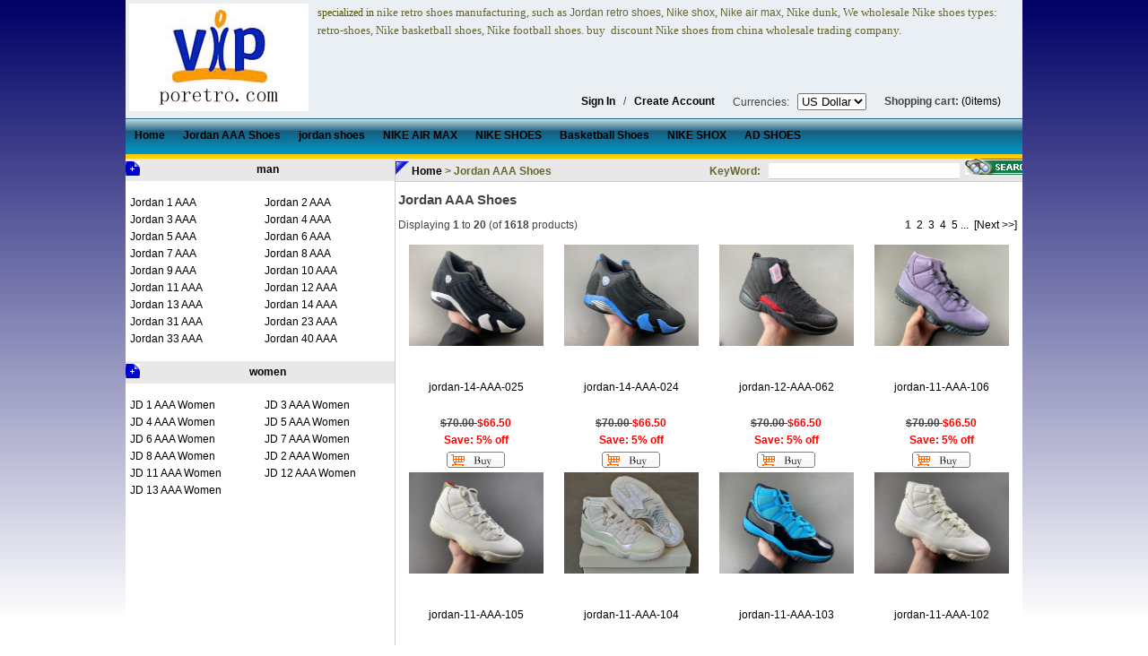

--- FILE ---
content_type: text/html; charset=utf-8
request_url: http://www.voretro.com/index.php?main_page=index&cPath=313
body_size: 3799
content:
<!DOCTYPE html PUBLIC "-//W3C//DTD XHTML 1.0 Transitional//EN" "http://www.w3.org/TR/xhtml1/DTD/xhtml1-transitional.dtd">
<html xmlns="http://www.w3.org/1999/xhtml" dir="ltr" lang="en">
<head>

<meta http-equiv="Content-Type" content="text/html; charset=UTF-8" />
<meta http-equiv="X-UA-Compatible" content="IE=EmulateIE7" />

<title>Jordan AAA Shoes : Poretro.com</title>
<meta name="keywords" content="Nike Shoes Nike shox Jordan AAA Shoes Jordan Shoes Basketball Shoes Nike Air Max AD Shoes ecommerce, open source, shop, online shopping Jordan AAA Shoes" />
<meta name="description" content="Poretro.com : Jordan AAA Shoes - Nike Shoes Nike shox Jordan AAA Shoes Jordan Shoes Basketball Shoes Nike Air Max AD Shoes ecommerce, open source, shop, online shopping" />

<meta http-equiv="imagetoolbar" content="no" />

<base href="http://www.voretro.com/" />

<link rel="stylesheet" type="text/css" href="includes/templates/shosewebuy/css/stylesheet.css" />
<script type="text/javascript" src="includes/templates/template_default/jscript/jscript_imagehover.js"></script>

<link href="includes/templates/shosewebuy/css/css.css" type="text/css" rel="stylesheet">


</head>
<body>
<div class="main">

<!-- heard -->
<div class="top">

<table border="0" width="100%" cellspacing="0" cellpadding="0"><tr>
<td><img src="includes/templates/shosewebuy/images/logo.jpg" border="0" align="left"></td>
<td width="10"> </td>
<td>

<table border="0" width="100%" cellspacing="0" cellpadding="0">
<tr height="100"><td valign=top>
	<font face="Sylfaen" color="#555500">specialized in</span></font><span lang="EN-US"><font color="#666633" face="Sylfaen" size="2"> 
	nike retro shoes </font></span>
	<span lang="EN-US" style="font-family: Sylfaen">
	<font size="2" color="#666633">manufacturing, such as<a href="/"> 
	<font color="#666633">Jordan retro shoes</font></a>,
		<a href="/"><font color="#666633">Nike shox</font></a>, 
	<a href="/"><font color="#666633">Nike air max</font></a>, Nike dunk,
	</font><span style="color: #666633"><font size="2">We wholesale Nike shoes 
	types: retro-shoes, Nike basketball shoes, Nike football shoes.</font></span></span><span lang="EN-US"><span lang="EN-US" style="font-family: Sylfaen; color: #666633"><font size="2">
	buy&nbsp; discount 
	Nike shoes from china wholesale trading company.</font></span><font size="2"><span lang="EN-US" style="font-family: Sylfaen; color: #666633">
	</span>
</td></tr>

<tr><td align="right">

<table border="0" cellspacing="0" cellpadding="0"><tr>
<td>
<a href="index.php?main_page=login"><b>Sign In</b></a> &nbsp;&nbsp;/&nbsp;&nbsp; 
<a href="index.php?main_page=create_account"><b>Create Account</b></a>
</td>
<td width="20"> </td>
<td>
											
<form name="currencies" action="http://www.voretro.com/index.php?main_page=index" method="get">Currencies:&nbsp;&nbsp;
<select name="currency" class="jamp" onchange="this.form.submit();">
  <option value="USD" selected="selected">US Dollar</option>
</select>
<input type="hidden" name="main_page" value="index" /><input type="hidden" name="cPath" value="313" /></form>
</td>
<td width="20"> </td>
<td>
<strong>Shopping cart:</strong>
<a href="index.php?main_page=shopping_cart">
(0items)
</a>
</td>
<td width="20"> </td>
</tr></table>


</td></tr>
</table>



</td>
</tr>
</table>

	
	</div>

<div class="menu">
 <ul class="topmenu">


<li><div><a href="http://www.voretro.com/" class="topa"><b>Home</b></a></div></li>


<li><div><a href="http://www.voretro.com/index.php?main_page=index&cPath=313" class="topa"><b>Jordan AAA Shoes</b></a></div></li>


<li><div><a href="http://www.voretro.com/index.php?main_page=index&cPath=339" class="topa"><b>jordan shoes</b></a></div></li>


<li><div><a href="http://www.voretro.com/index.php?main_page=index&cPath=440" class="topa"><b>NIKE AIR MAX</b></a></div></li>


<li><div><a href="http://www.voretro.com/index.php?main_page=index&cPath=10" class="topa"><b>NIKE SHOES</b></a></div></li>


<li><div><a href="http://www.voretro.com/index.php?main_page=index&cPath=387" class="topa"><b>Basketball Shoes</b></a></div></li>


<li><div><a href="http://www.voretro.com/index.php?main_page=index&cPath=186" class="topa"><b>NIKE SHOX</b></a></div></li>


<li><div><a href="http://www.voretro.com/index.php?main_page=index&cPath=494" class="topa"><b>AD SHOES</b></a></div></li>


	</ul>
</div>
<table width="1000" height="5" border="0" align="center" cellpadding="0" cellspacing="0">
  <tr>
    <td bgcolor="#FDCC03"></td>
  </tr>
</table>
<!-- heard -->

<!-- left -->
<div class="left">

<div class="lefttitle1"><img src="includes/templates/shosewebuy/images/dot1.png" width="16" height="16" align="left"/><a href="http://www.voretro.com/index.php?main_page=index&cPath=313_314">man</a></div>
<ul class="leftc1"><li><a href="http://www.voretro.com/index.php?main_page=index&cPath=313_314_315">Jordan 1 AAA</a></li><li><a href="http://www.voretro.com/index.php?main_page=index&cPath=313_314_421">Jordan 2 AAA</a></li><li><a href="http://www.voretro.com/index.php?main_page=index&cPath=313_314_316">Jordan 3 AAA</a></li><li><a href="http://www.voretro.com/index.php?main_page=index&cPath=313_314_317">Jordan 4 AAA</a></li><li><a href="http://www.voretro.com/index.php?main_page=index&cPath=313_314_318">Jordan 5 AAA</a></li><li><a href="http://www.voretro.com/index.php?main_page=index&cPath=313_314_319">Jordan 6 AAA</a></li><li><a href="http://www.voretro.com/index.php?main_page=index&cPath=313_314_320">Jordan 7 AAA</a></li><li><a href="http://www.voretro.com/index.php?main_page=index&cPath=313_314_321">Jordan 8 AAA</a></li><li><a href="http://www.voretro.com/index.php?main_page=index&cPath=313_314_1002">Jordan 9 AAA</a></li><li><a href="http://www.voretro.com/index.php?main_page=index&cPath=313_314_322">Jordan 10 AAA</a></li><li><a href="http://www.voretro.com/index.php?main_page=index&cPath=313_314_323">Jordan 11 AAA</a></li><li><a href="http://www.voretro.com/index.php?main_page=index&cPath=313_314_324">Jordan 12 AAA</a></li><li><a href="http://www.voretro.com/index.php?main_page=index&cPath=313_314_325">Jordan 13 AAA</a></li><li><a href="http://www.voretro.com/index.php?main_page=index&cPath=313_314_326">Jordan 14 AAA</a></li><li><a href="http://www.voretro.com/index.php?main_page=index&cPath=313_314_327">Jordan 31 AAA</a></li><li><a href="http://www.voretro.com/index.php?main_page=index&cPath=313_314_1073">Jordan 23 AAA</a></li><li><a href="http://www.voretro.com/index.php?main_page=index&cPath=313_314_748">Jordan 33 AAA</a></li><li><a href="http://www.voretro.com/index.php?main_page=index&cPath=313_314_1096">Jordan 40 AAA</a></li></ul><div class="lefttitle1"><img src="includes/templates/shosewebuy/images/dot1.png" width="16" height="16" align="left"/><a href="http://www.voretro.com/index.php?main_page=index&cPath=313_328">women</a></div>
<ul class="leftc1"><li><a href="http://www.voretro.com/index.php?main_page=index&cPath=313_328_329">JD 1 AAA Women</a></li><li><a href="http://www.voretro.com/index.php?main_page=index&cPath=313_328_330">JD 3 AAA Women</a></li><li><a href="http://www.voretro.com/index.php?main_page=index&cPath=313_328_331">JD 4 AAA Women</a></li><li><a href="http://www.voretro.com/index.php?main_page=index&cPath=313_328_332">JD 5 AAA Women</a></li><li><a href="http://www.voretro.com/index.php?main_page=index&cPath=313_328_333">JD 6 AAA Women</a></li><li><a href="http://www.voretro.com/index.php?main_page=index&cPath=313_328_334">JD 7 AAA Women</a></li><li><a href="http://www.voretro.com/index.php?main_page=index&cPath=313_328_335">JD 8 AAA Women</a></li><li><a href="http://www.voretro.com/index.php?main_page=index&cPath=313_328_883">JD 2 AAA Women</a></li><li><a href="http://www.voretro.com/index.php?main_page=index&cPath=313_328_336">JD 11 AAA Women</a></li><li><a href="http://www.voretro.com/index.php?main_page=index&cPath=313_328_337">JD 12 AAA Women</a></li><li><a href="http://www.voretro.com/index.php?main_page=index&cPath=313_328_338">JD 13 AAA Women</a></li></ul>
</div>
<!-- left -->

<!-- right -->
<div class="right">

<div class="prighttitle1">

<div style="width:350px;"><img src="includes/templates/shosewebuy/images/UBBTitle.gif" width="15" height="15" /><font color="#666633">
  <a href="http://www.voretro.com/">Home</a> &gt; 
Jordan AAA Shoes
</font></div>

<form id="form1" name="form1" method="get" action="index.php?main_page=advanced_search">
<input type="hidden" name="main_page" value="advanced_search_result" /><input type="hidden" name="inc_subcat" value="1" style="display: none" /><input type="hidden" name="search_in_description" value="0" />

<font color="#666633">KeyWord: </font>&nbsp;&nbsp;<input name="keyword" type="text" style="border-left:0px; border-right:0px; border-top:0px; border-bottom:#CCCCCC 1px solid;" size="25" />&nbsp;&nbsp;<input type="image" src="includes/templates/shosewebuy/images/b-search.gif"/>
</form>
</div>

<div class="centerColumn" id="indexCategories">

<h1 id="indexCategoriesHeading">Jordan AAA Shoes</h1>


<!-- BOF: Display grid of available sub-categories, if any -->



<!-- SplitPage -->
<div id="productsListingTopNumber" class="navSplitPagesResult back">Displaying <strong>1</strong> to <strong>20</strong> (of <strong>1618</strong> products)</div><div id="productsListingListingTopLinks" class="navSplitPagesLinks forward">&nbsp;<strong class="current">1</strong>&nbsp;&nbsp;<a href="http://www.voretro.com/index.php?main_page=index&cPath=313&keyword=&page=2" title=" Page 2 ">2</a>&nbsp;&nbsp;<a href="http://www.voretro.com/index.php?main_page=index&cPath=313&keyword=&page=3" title=" Page 3 ">3</a>&nbsp;&nbsp;<a href="http://www.voretro.com/index.php?main_page=index&cPath=313&keyword=&page=4" title=" Page 4 ">4</a>&nbsp;&nbsp;<a href="http://www.voretro.com/index.php?main_page=index&cPath=313&keyword=&page=5" title=" Page 5 ">5</a>&nbsp;<a href="http://www.voretro.com/index.php?main_page=index&cPath=313&keyword=&page=6" title=" Next Set of 5 Pages ">...</a>&nbsp;&nbsp;<a href="http://www.voretro.com/index.php?main_page=index&cPath=313&keyword=&page=2" title=" Next Page ">[Next&nbsp;&gt;&gt;]</a>&nbsp;</div><!-- SplitPage -->
<div style="clear:both;height:10px;"></div>

<div class="pro"><ul>

<li>
<div class="plistimg1"><a href="http://www.voretro.com/index.php?main_page=product_info&products_id=64426"><img src="images/20251210GX/jordan-14-AAA-025.jpg" alt="" width="150" height="113" /></a></div>
<div class="plistname1"><a href="http://www.voretro.com/index.php?main_page=product_info&products_id=64426">jordan-14-AAA-025</a></div>
<div class="plistprice1"><span class="normalprice">$70.00 </span><span class="productSalePrice">$66.50</span><span class="productPriceDiscount"><br />Save:&nbsp;5% off</span></div>
<a href="http://www.voretro.com/index.php?main_page=product_info&products_id=64426"><img src="includes/templates/shosewebuy/images/buy.gif" /></a>
</li>


<li>
<div class="plistimg1"><a href="http://www.voretro.com/index.php?main_page=product_info&products_id=64425"><img src="images/20251210GX/jordan-14-AAA-024.jpg" alt="" width="150" height="113" /></a></div>
<div class="plistname1"><a href="http://www.voretro.com/index.php?main_page=product_info&products_id=64425">jordan-14-AAA-024</a></div>
<div class="plistprice1"><span class="normalprice">$70.00 </span><span class="productSalePrice">$66.50</span><span class="productPriceDiscount"><br />Save:&nbsp;5% off</span></div>
<a href="http://www.voretro.com/index.php?main_page=product_info&products_id=64425"><img src="includes/templates/shosewebuy/images/buy.gif" /></a>
</li>


<li>
<div class="plistimg1"><a href="http://www.voretro.com/index.php?main_page=product_info&products_id=64422"><img src="images/20251210GX/jordan-12-AAA-062.jpg" alt="" width="150" height="113" /></a></div>
<div class="plistname1"><a href="http://www.voretro.com/index.php?main_page=product_info&products_id=64422">jordan-12-AAA-062</a></div>
<div class="plistprice1"><span class="normalprice">$70.00 </span><span class="productSalePrice">$66.50</span><span class="productPriceDiscount"><br />Save:&nbsp;5% off</span></div>
<a href="http://www.voretro.com/index.php?main_page=product_info&products_id=64422"><img src="includes/templates/shosewebuy/images/buy.gif" /></a>
</li>


<li>
<div class="plistimg1"><a href="http://www.voretro.com/index.php?main_page=product_info&products_id=64412"><img src="images/20251210GX/jordan-11-AAA-106.jpg" alt="" width="150" height="113" /></a></div>
<div class="plistname1"><a href="http://www.voretro.com/index.php?main_page=product_info&products_id=64412">jordan-11-AAA-106</a></div>
<div class="plistprice1"><span class="normalprice">$70.00 </span><span class="productSalePrice">$66.50</span><span class="productPriceDiscount"><br />Save:&nbsp;5% off</span></div>
<a href="http://www.voretro.com/index.php?main_page=product_info&products_id=64412"><img src="includes/templates/shosewebuy/images/buy.gif" /></a>
</li>

</ul><ul>
<li>
<div class="plistimg1"><a href="http://www.voretro.com/index.php?main_page=product_info&products_id=64411"><img src="images/20251210GX/jordan-11-AAA-105.jpg" alt="" width="150" height="113" /></a></div>
<div class="plistname1"><a href="http://www.voretro.com/index.php?main_page=product_info&products_id=64411">jordan-11-AAA-105</a></div>
<div class="plistprice1"><span class="normalprice">$70.00 </span><span class="productSalePrice">$66.50</span><span class="productPriceDiscount"><br />Save:&nbsp;5% off</span></div>
<a href="http://www.voretro.com/index.php?main_page=product_info&products_id=64411"><img src="includes/templates/shosewebuy/images/buy.gif" /></a>
</li>


<li>
<div class="plistimg1"><a href="http://www.voretro.com/index.php?main_page=product_info&products_id=64410"><img src="images/20251210GX/jordan-11-AAA-104.jpg" alt="" width="150" height="113" /></a></div>
<div class="plistname1"><a href="http://www.voretro.com/index.php?main_page=product_info&products_id=64410">jordan-11-AAA-104</a></div>
<div class="plistprice1"><span class="normalprice">$70.00 </span><span class="productSalePrice">$66.50</span><span class="productPriceDiscount"><br />Save:&nbsp;5% off</span></div>
<a href="http://www.voretro.com/index.php?main_page=product_info&products_id=64410"><img src="includes/templates/shosewebuy/images/buy.gif" /></a>
</li>


<li>
<div class="plistimg1"><a href="http://www.voretro.com/index.php?main_page=product_info&products_id=64409"><img src="images/20251210GX/jordan-11-AAA-103.jpg" alt="" width="150" height="113" /></a></div>
<div class="plistname1"><a href="http://www.voretro.com/index.php?main_page=product_info&products_id=64409">jordan-11-AAA-103</a></div>
<div class="plistprice1"><span class="normalprice">$70.00 </span><span class="productSalePrice">$66.50</span><span class="productPriceDiscount"><br />Save:&nbsp;5% off</span></div>
<a href="http://www.voretro.com/index.php?main_page=product_info&products_id=64409"><img src="includes/templates/shosewebuy/images/buy.gif" /></a>
</li>


<li>
<div class="plistimg1"><a href="http://www.voretro.com/index.php?main_page=product_info&products_id=64408"><img src="images/20251210GX/jordan-11-AAA-102.jpg" alt="" width="150" height="113" /></a></div>
<div class="plistname1"><a href="http://www.voretro.com/index.php?main_page=product_info&products_id=64408">jordan-11-AAA-102</a></div>
<div class="plistprice1"><span class="normalprice">$70.00 </span><span class="productSalePrice">$66.50</span><span class="productPriceDiscount"><br />Save:&nbsp;5% off</span></div>
<a href="http://www.voretro.com/index.php?main_page=product_info&products_id=64408"><img src="includes/templates/shosewebuy/images/buy.gif" /></a>
</li>


<li>
<div class="plistimg1"><a href="http://www.voretro.com/index.php?main_page=product_info&products_id=64407"><img src="images/20251210GX/jordan-11-AAA-101.jpg" alt="" width="150" height="113" /></a></div>
<div class="plistname1"><a href="http://www.voretro.com/index.php?main_page=product_info&products_id=64407">jordan-11-AAA-101</a></div>
<div class="plistprice1"><span class="normalprice">$70.00 </span><span class="productSalePrice">$66.50</span><span class="productPriceDiscount"><br />Save:&nbsp;5% off</span></div>
<a href="http://www.voretro.com/index.php?main_page=product_info&products_id=64407"><img src="includes/templates/shosewebuy/images/buy.gif" /></a>
</li>


<li>
<div class="plistimg1"><a href="http://www.voretro.com/index.php?main_page=product_info&products_id=64400"><img src="images/20251210GX/jordan-11-W-AAA-044.jpg" alt="" width="150" height="113" /></a></div>
<div class="plistname1"><a href="http://www.voretro.com/index.php?main_page=product_info&products_id=64400">jordan-11-W-AAA-044</a></div>
<div class="plistprice1"><span class="normalprice">$70.00 </span><span class="productSalePrice">$66.50</span><span class="productPriceDiscount"><br />Save:&nbsp;5% off</span></div>
<a href="http://www.voretro.com/index.php?main_page=product_info&products_id=64400"><img src="includes/templates/shosewebuy/images/buy.gif" /></a>
</li>


<li>
<div class="plistimg1"><a href="http://www.voretro.com/index.php?main_page=product_info&products_id=64399"><img src="images/20251210GX/jordan-11-W-AAA-043.jpg" alt="" width="150" height="113" /></a></div>
<div class="plistname1"><a href="http://www.voretro.com/index.php?main_page=product_info&products_id=64399">jordan-11-W-AAA-043</a></div>
<div class="plistprice1"><span class="normalprice">$70.00 </span><span class="productSalePrice">$66.50</span><span class="productPriceDiscount"><br />Save:&nbsp;5% off</span></div>
<a href="http://www.voretro.com/index.php?main_page=product_info&products_id=64399"><img src="includes/templates/shosewebuy/images/buy.gif" /></a>
</li>


<li>
<div class="plistimg1"><a href="http://www.voretro.com/index.php?main_page=product_info&products_id=64398"><img src="images/20251210GX/jordan-11-W-AAA-042.jpg" alt="" width="150" height="113" /></a></div>
<div class="plistname1"><a href="http://www.voretro.com/index.php?main_page=product_info&products_id=64398">jordan-11-W-AAA-042</a></div>
<div class="plistprice1"><span class="normalprice">$70.00 </span><span class="productSalePrice">$66.50</span><span class="productPriceDiscount"><br />Save:&nbsp;5% off</span></div>
<a href="http://www.voretro.com/index.php?main_page=product_info&products_id=64398"><img src="includes/templates/shosewebuy/images/buy.gif" /></a>
</li>


<li>
<div class="plistimg1"><a href="http://www.voretro.com/index.php?main_page=product_info&products_id=64397"><img src="images/20251210GX/jordan-11-W-AAA-041.jpg" alt="" width="150" height="113" /></a></div>
<div class="plistname1"><a href="http://www.voretro.com/index.php?main_page=product_info&products_id=64397">jordan-11-W-AAA-041</a></div>
<div class="plistprice1"><span class="normalprice">$70.00 </span><span class="productSalePrice">$66.50</span><span class="productPriceDiscount"><br />Save:&nbsp;5% off</span></div>
<a href="http://www.voretro.com/index.php?main_page=product_info&products_id=64397"><img src="includes/templates/shosewebuy/images/buy.gif" /></a>
</li>


<li>
<div class="plistimg1"><a href="http://www.voretro.com/index.php?main_page=product_info&products_id=64396"><img src="images/20251210GX/jordan-11-W-AAA-040.jpg" alt="" width="150" height="113" /></a></div>
<div class="plistname1"><a href="http://www.voretro.com/index.php?main_page=product_info&products_id=64396">jordan-11-W-AAA-040</a></div>
<div class="plistprice1"><span class="normalprice">$70.00 </span><span class="productSalePrice">$66.50</span><span class="productPriceDiscount"><br />Save:&nbsp;5% off</span></div>
<a href="http://www.voretro.com/index.php?main_page=product_info&products_id=64396"><img src="includes/templates/shosewebuy/images/buy.gif" /></a>
</li>


<li>
<div class="plistimg1"><a href="http://www.voretro.com/index.php?main_page=product_info&products_id=64376"><img src="images/20251210GX/jordan-8-AAA-021.jpg" alt="" width="150" height="113" /></a></div>
<div class="plistname1"><a href="http://www.voretro.com/index.php?main_page=product_info&products_id=64376">jordan-8-AAA-021</a></div>
<div class="plistprice1"><span class="normalprice">$70.00 </span><span class="productSalePrice">$66.50</span><span class="productPriceDiscount"><br />Save:&nbsp;5% off</span></div>
<a href="http://www.voretro.com/index.php?main_page=product_info&products_id=64376"><img src="includes/templates/shosewebuy/images/buy.gif" /></a>
</li>


<li>
<div class="plistimg1"><a href="http://www.voretro.com/index.php?main_page=product_info&products_id=64373"><img src="images/20251210GX/jordan-6-AAA-074.jpg" alt="" width="150" height="113" /></a></div>
<div class="plistname1"><a href="http://www.voretro.com/index.php?main_page=product_info&products_id=64373">jordan-6-AAA-074</a></div>
<div class="plistprice1"><span class="normalprice">$70.00 </span><span class="productSalePrice">$66.50</span><span class="productPriceDiscount"><br />Save:&nbsp;5% off</span></div>
<a href="http://www.voretro.com/index.php?main_page=product_info&products_id=64373"><img src="includes/templates/shosewebuy/images/buy.gif" /></a>
</li>


<li>
<div class="plistimg1"><a href="http://www.voretro.com/index.php?main_page=product_info&products_id=64372"><img src="images/20251210GX/jordan-6-AAA-073.jpg" alt="" width="150" height="113" /></a></div>
<div class="plistname1"><a href="http://www.voretro.com/index.php?main_page=product_info&products_id=64372">jordan-6-AAA-073</a></div>
<div class="plistprice1"><span class="normalprice">$70.00 </span><span class="productSalePrice">$66.50</span><span class="productPriceDiscount"><br />Save:&nbsp;5% off</span></div>
<a href="http://www.voretro.com/index.php?main_page=product_info&products_id=64372"><img src="includes/templates/shosewebuy/images/buy.gif" /></a>
</li>


<li>
<div class="plistimg1"><a href="http://www.voretro.com/index.php?main_page=product_info&products_id=64371"><img src="images/20251210GX/jordan-6-AAA-072.jpg" alt="" width="150" height="113" /></a></div>
<div class="plistname1"><a href="http://www.voretro.com/index.php?main_page=product_info&products_id=64371">jordan-6-AAA-072</a></div>
<div class="plistprice1"><span class="normalprice">$70.00 </span><span class="productSalePrice">$66.50</span><span class="productPriceDiscount"><br />Save:&nbsp;5% off</span></div>
<a href="http://www.voretro.com/index.php?main_page=product_info&products_id=64371"><img src="includes/templates/shosewebuy/images/buy.gif" /></a>
</li>


<li>
<div class="plistimg1"><a href="http://www.voretro.com/index.php?main_page=product_info&products_id=64370"><img src="images/20251210GX/jordan-6-AAA-071.jpg" alt="" width="150" height="113" /></a></div>
<div class="plistname1"><a href="http://www.voretro.com/index.php?main_page=product_info&products_id=64370">jordan-6-AAA-071</a></div>
<div class="plistprice1"><span class="normalprice">$70.00 </span><span class="productSalePrice">$66.50</span><span class="productPriceDiscount"><br />Save:&nbsp;5% off</span></div>
<a href="http://www.voretro.com/index.php?main_page=product_info&products_id=64370"><img src="includes/templates/shosewebuy/images/buy.gif" /></a>
</li>


<li>
<div class="plistimg1"><a href="http://www.voretro.com/index.php?main_page=product_info&products_id=64365"><img src="images/20251210GX/jordan-5-AAA-140.jpg" alt="" width="150" height="113" /></a></div>
<div class="plistname1"><a href="http://www.voretro.com/index.php?main_page=product_info&products_id=64365">jordan-5-AAA-140</a></div>
<div class="plistprice1"><span class="normalprice">$70.00 </span><span class="productSalePrice">$66.50</span><span class="productPriceDiscount"><br />Save:&nbsp;5% off</span></div>
<a href="http://www.voretro.com/index.php?main_page=product_info&products_id=64365"><img src="includes/templates/shosewebuy/images/buy.gif" /></a>
</li>


</ul></div>

<div style="clear:both;height:10px;"></div>
<div id="productsListingTopNumber" class="navSplitPagesResult back">Displaying <strong>1</strong> to <strong>20</strong> (of <strong>1618</strong> products)</div><div id="productsListingListingTopLinks" class="navSplitPagesLinks forward">&nbsp;<strong class="current">1</strong>&nbsp;&nbsp;<a href="http://www.voretro.com/index.php?main_page=index&cPath=313&keyword=&page=2" title=" Page 2 ">2</a>&nbsp;&nbsp;<a href="http://www.voretro.com/index.php?main_page=index&cPath=313&keyword=&page=3" title=" Page 3 ">3</a>&nbsp;&nbsp;<a href="http://www.voretro.com/index.php?main_page=index&cPath=313&keyword=&page=4" title=" Page 4 ">4</a>&nbsp;&nbsp;<a href="http://www.voretro.com/index.php?main_page=index&cPath=313&keyword=&page=5" title=" Page 5 ">5</a>&nbsp;<a href="http://www.voretro.com/index.php?main_page=index&cPath=313&keyword=&page=6" title=" Next Set of 5 Pages ">...</a>&nbsp;&nbsp;<a href="http://www.voretro.com/index.php?main_page=index&cPath=313&keyword=&page=2" title=" Next Page ">[Next&nbsp;&gt;&gt;]</a>&nbsp;</div>

</div>
</div>
<!-- right -->


<div style="clear:both;"></div>
<!-- footer -->
<div class="bottom1">
<div><strong><font color="#000066">Link:</font>&nbsp;&nbsp;<a href="http://www.yahoo.com/">Yahoo</a>&nbsp;&nbsp;<a href="http://www.msn.com">MSN</a>&nbsp;&nbsp;<a href="http://www.google.com">Google</a>&nbsp; <a href="http://www.westernunion.com">WesternUnion</a>&nbsp;&nbsp;<a href="http://www.ems.com.cn/english.html">EMS</a>&nbsp;&nbsp;<a href="http://www.tnt.com/">TNT</a>&nbsp;&nbsp;&nbsp;<a href="http://www.ups.com/">DHL</a>&nbsp;&nbsp;
	</strong></div>
</div>

<div class="bottom2"><font face="Sylfaen" size="3" color="#39392B"><b>

      E-mail:<br>
Copyright (c) 2026 <a href="http://www.voretro.com/index.php?main_page=index" target="_blank">voretro.com</a>.    </b> </font></div><!-- footer -->

</div>
<div align=center><script language="javascript" src="http://count24.51yes.com/click.aspx?id=246352626&logo=1" charset="gb2312"></script></div>
</body></html>


--- FILE ---
content_type: text/css
request_url: http://www.voretro.com/includes/templates/shosewebuy/css/css.css
body_size: 1620
content:
/* CSS Document */
BODY {
	BORDER-RIGHT: 0px; PADDING-RIGHT: 0px; BORDER-TOP: 0px; PADDING-LEFT: 0px; FONT-SIZE:9pt; PADDING-BOTTOM: 0px; MARGIN: 0px; BORDER-LEFT: 0px; COLOR: #444; LINE-HEIGHT: 160%; PADDING-TOP: 0px; BORDER-BOTTOM: 0px; background-image:url(../images/bg.jpg); background-repeat:repeat-x;background-attachment: fixed;font-family:Geneva, Arial, Helvetica, sans-serif;

}
.STYLE2 {
	color: #000000;
	font-weight: bold;
	font-size:12px;
	font-family:Verdana, Arial, Helvetica, sans-serif;
}
a:link{font-size:12px; font-family:Verdana, Arial, Helvetica, sans-serif; color:#000000;text-decoration:none; }
a:hover{font-size:12px; font-family:Verdana, Arial, Helvetica, sans-serif; color:#cc0000;}

a:active{font-size:12px; font-family:Verdana, Arial, Helvetica, sans-serif; color:#000000;}
a:visited{font-size:12px; font-family:Verdana, Arial, Helvetica, sans-serif; color:#000000;}


.style4 {font-family: "Bodoni MT Black"}
.main { width:1000px;margin-left:auto; margin-right: auto; padding-left:auto; padding-right:auto; margin-top:0px; padding-top:0px; background-color:#FFFFFF;}
.top{padding:4px 4px 4px 4px;background-color:#EAEFF4; height:124px;}
.menu {clear:both;width:1000px;margin-left:auto; margin-right: auto; padding-left:auto; padding-right:auto;background:url(../images/sbg.jpg);} 
.topmenu{ padding:0px;
     MARGIN: 0px; width:1000px;overflow: hidden;white-space :nowrap;
}
.topmenu LI {
	list-style:none;float: left; height:30px;text-align:center;PADDING-TOP: 10px; padding-left:10px; padding-right:10px;
}
.body {width:1000px; padding-right:0px; padding-left:0px; margin:0px;}
.left {width:300px;float: left;text-align:left;
 float:left; /*��������*/
 clear:left;}
 .left1 {width:180px;float: left;text-align:left;
 float:left; /*��������*/
 clear:left;}
.lefttitle {width:165px; padding-top:3px; padding-left:15px; padding-right:0px; height:22px; background-image:url(../images/sbg.jpg);color: #ffffff;
	font-weight: bold;
	font-size:12px;
	font-family:Verdana, Arial, Helvetica, sans-serif;}
.lefttitle1 {width:300px; padding-top:3px; padding-left:0px; padding-right:0px; height:22px; background-color:#E8E8E8;color: #000000;
	font-weight: bold;
	font-size:12px;
	font-family:Verdana, Arial, Helvetica, sans-serif; text-align:center;}
.leftc1{padding:15px 0px 15px 0px;
     MARGIN: 0px; width:300px;overflow: hidden;white-space :nowrap;
}
.leftc1 LI {
	list-style:none;float: left; width:145px; padding-left:5px; padding-right:0px;
}
.leftc {width:165px; padding-top:0px; padding-left:15px; padding-right:0px;}
.right {width:699px;border-left:#CCCCCC 1px solid;overflow:hidden;text-align:left;
 float:right; /*��������*/
 clear:right;
 background-color:#FFFFFF;
}
.right1 {width:819px;border-left:#CCCCCC 1px solid;overflow:hidden;text-align:left;
 float:right; /*��������*/
 clear:right;
 background-color:#FFFFFF;
}
.righttitle{width:699px;padding:0px 0px 0px 0px;height:22px; background-image:url(../images/bottom_1.jpg);color: #666633;
	font-weight: bold;
	font-size:12px;
	font-family:Verdana, Arial, Helvetica, sans-serif;
	border-bottom:#CCCCCC 1px solid; border-top:#CCCCCC 1px solid;float:right;}
.righttitle1{width:699px;border-bottom:#CCCCCC 1px solid;padding-top:0px; height:25px; background-color:#E8E8E8;font-weight: bold;
	font-size:12px;
	font-family:Verdana, Arial, Helvetica, sans-serif;}
.righttitle1 div{ width:330px; float:left; height:22px; padding-top:3px;}
.rightc { width:664px; padding-left:14px; padding-right:14px;float:right;}

.prighttitle{width:819px;padding:0px 0px 0px 0px;height:22px; background-image:url(../images/bottom_1.jpg);color: #666633;
	font-weight: bold;
	font-size:12px;
	font-family:Verdana, Arial, Helvetica, sans-serif;
	border-bottom:#CCCCCC 1px solid; border-top:#CCCCCC 1px solid;float:right;}
.prighttitle1{width:819px;border-bottom:#CCCCCC 1px solid;padding-top:0px; height:25px; background-color:#E8E8E8;font-weight: bold;
	font-size:12px;
	font-family:Verdana, Arial, Helvetica, sans-serif;}
.prighttitle1 div{  float:left; height:22px; padding-top:3px;}
.prightc { width:784px; padding-left:14px; padding-right:14px;float:right;}

.bottom1 {width:1000px; background-color:#e8e8e8;border-top:#ccc 1px solid;}
.bottom1 div {text-align:center; padding-top:11px;}
.bottom2 {width:1000px; text-align:center;line-height:150%; font-size:12px; background-color:#f9f9f9;border-top:#ccc 1px solid;
padding-top:18px;
padding-bottom:18px;}
.pro{width:695px; padding-right:4px; padding-left:0px; margin:0px;clear:both;}
.pro ul{width:695px;margin:0px;padding-right:0px; padding-left:0px;}
.pro ul li{ width:173px;list-style:none;float: left; padding-top:2px; padding-bottom:2px; text-align:center;}
.pro1{width:815px; padding-right:4px; padding-left:0px; margin:0px;clear:both;}
.pro1 ul{width:815px;margin:0px;padding-right:0px; padding-left:0px;}
.pro1 ul li{ width:24.5%;list-style:none;float: left; padding-top:10px; padding-bottom:2px; text-align:center;}
.pro1 ul li.promore { width:75px;list-style:none;float: right; padding-top:2px; padding-bottom:2px; text-align:center;}
.propic {width:154px;background-image:url(../images/list_back.gif); background-position:right top; background-repeat:no-repeat;}
.propic img{width:130px; border:0px;}
.protitle {background-color:#FFFFFF; width:154px; text-align:center;}
.size_qrt_num { width:160px;}
.size_qrt_num td{ width:30px;text-align:center;cursor:hand;cursor:pointer; background-color:#FFCCCC}
.inputselect { background-image: url(../images/select.gif); background-position:right; background-repeat:no-repeat; width:60px;}
ul.lines{width:100%;height:2px}
div.menuNormal
{display: none;
position: static;}
div.menuHover
{border: 1px solid lightblue;
background-color: white;
display:;
position: absolute;}

.dclass{ margin-bottom:3px;padding-left:5px;clear:both; }
.dclass a {font-weight: bold; }


.sclass{ padding-left:15px;clear:both; }



